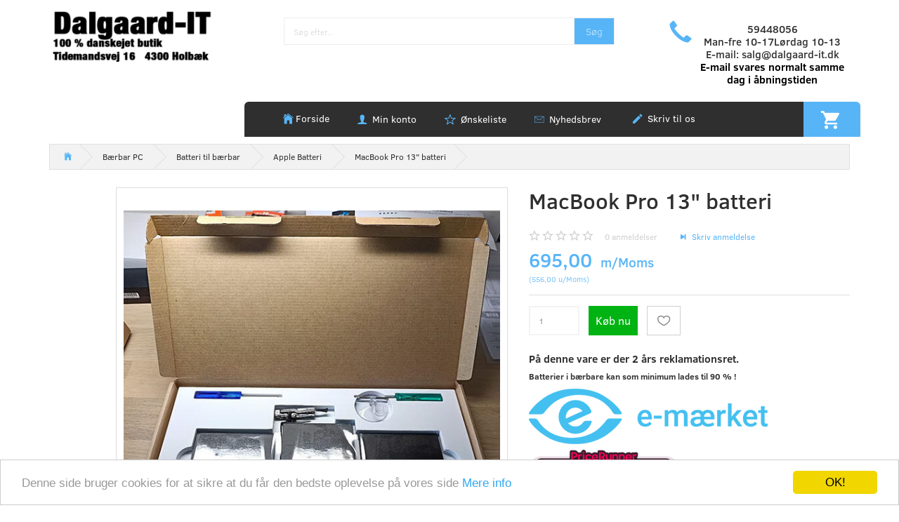

--- FILE ---
content_type: text/html; charset=UTF-8
request_url: https://dalgaard-it.dk/apple-batteri-261/macbook-pro-13-batteri-p7762
body_size: 21072
content:
<!doctype html>
<html class="no-js  "
	lang="da"
>
<head>
			<title>MacBook Pro 13&quot; batteri</title>
		<meta charset="utf-8">
		<meta http-equiv="X-UA-Compatible" content="IE=edge">
				<meta name="description" content="Batteri til MacBook Pro 13&amp;quot; A2159 2019, A2289 2020, A2338 M1 2020 A1713 A2171">
				<meta name="keywords" content="">
		<meta name="viewport" content="width=device-width, initial-scale=1">
											
	<meta property="og:site_name" content="Computer forhandler » Find det nyeste udvalg af computere">
	<meta property="og:type" content="product">
	<meta property="og:title" content="MacBook Pro 13&quot; batteri">
	<meta property="og:url" content="https://dalgaard-it.dk/apple-batteri-261/macbook-pro-13-batteri-p7762">
	<meta property="og:image" content="https://dalgaard-it.dk/media/cache/fb_image_thumb/product-images/77/62/IMG_20230327_162011_1311679926961.4436.jpg.jpeg?1679926961">
	<meta property="og:description" content="Batteri til MacBook Pro 13&quot; A2159 2019, A2289 2020, A2338 M1 2020 A1713 A2171">
					<link rel="alternate" hreflang="x-default" href="https://dalgaard-it.dk/apple-batteri-261/macbook-pro-13-batteri-p7762">
			<link rel="alternate" hreflang="da-dk" href="https://dalgaard-it.dk/apple-batteri-261/macbook-pro-13-batteri-p7762">
		
	<link rel="apple-touch-icon" href="/apple-touch-icon.png?v=1274720824">
	<link rel="icon" href="/favicon.ico?v=1784242624">

			<noscript>
	<style>
		.mm-inner .dropup,
		.mm-inner .dropdown {
			position: relative !important;
		}

		.dropdown:hover > .dropdown-menu {
			display: block !important;
			visibility: visible !important;
			opacity: 1;
		}

		.image.loading {
			opacity: 1;
		}

		.search-popup:hover .search {
			display: block;
		}
	</style>
</noscript>

<link rel="stylesheet" href="/build/frontend-theme/480.04a0f6ae.css"><link rel="stylesheet" href="/build/frontend-theme/theme.f6fb3275.css">
	
			<script id="obbIePolyfills">

	/**
	 * Object.assign() for IE11
	 * https://developer.mozilla.org/en-US/docs/Web/JavaScript/Reference/Global_Objects/Object/assign#Polyfill
	 */
	if (typeof Object.assign !== 'function') {

		Object.defineProperty(Object, 'assign', {

			value: function assign(target, varArgs) {

				// TypeError if undefined or null
				if (target == null) {
					throw new TypeError('Cannot convert undefined or null to object');
				}

				var to = Object(target);

				for (var index = 1; index < arguments.length; index++) {

					var nextSource = arguments[index];

					if (nextSource != null) {

						for (var nextKey in nextSource) {

							// Avoid bugs when hasOwnProperty is shadowed
							if (Object.prototype.hasOwnProperty.call(nextSource, nextKey)) {
								to[nextKey] = nextSource[nextKey];
							}
						}
					}
				}

				return to;
			},

			writable: true,
			configurable: true
		});
	}

</script>
<script id="obbJqueryShim">

		!function(){var n=[],t=function(t){n.push(t)},o={ready:function(n){t(n)}};window.jQuery=window.$=function(n){return"function"==typeof n&&t(n),o},document.addEventListener("obbReady",function(){for(var t=n.shift();t;)t(),t=n.shift()})}();

	
</script>

<script id="obbInit">

	document.documentElement.className += (self === top) ? ' not-in-iframe' : ' in-iframe';

	window.obb = {

		DEVMODE: false,

		components: {},

		constants: {
			IS_IN_IFRAME: (self !== top),
		},

		data: {
			possibleDiscountUrl: '/discount/check-product',
			possibleWishlistUrl: '/wishlist/check',
			buildSliderUrl: '/slider',
		},

		fn: {},

		jsServerLoggerEnabled: false,
	};

</script>
<script id="obbConstants">

	/** @lends obbConstants */
	obb.constants = {
		HOST: 'https://dalgaard-it.dk',

		// Environment
		IS_PROD_MODE: true,
		IS_DEV_MODE: false,
		IS_TEST_MODE: false,
		IS_TEST_RUNNING: document.documentElement.hasAttribute('webdriver'),

		// Browser detection
		// https://stackoverflow.com/a/23522755/1949503
		IS_BROWSER_SAFARI: /^((?!chrome|android).)*safari/i.test(navigator.userAgent),

		// Current currency
		CURRENCY: 'DKK',
		// Current currency
		CURRENCY_OPT: {
			'left': '',
			'right': '',
			'thousand': '.',
			'decimal': ',',
		},

		LOCALES: [{"code":"da","locale":"da_dk"}],

		// Common data attributes
		LAZY_LOAD_BOOL_ATTR: 'data-lazy-load',

		// Current language's localization id
		LOCALE_ID: 'da',

		// Shopping cart
		SHOPPINGCART_POPUP_STATUS: false,
		BROWSER_LANGUAGE_DETECTION_ENABLE: false,
		CART_COOKIE_GUEST_ID: '_gpp_gcid',
		CART_COOKIE_POPUP_FLAG: '_gpp_sc_popup',
		CART_IMAGE_WIDTH: '22',
		CART_IMAGE_HEIGHT: '40',

		COOKIE_FE_LIST_VIEW: '_gpp_shop_clw',
		COOKIE_FE_USER: '_gpp_y',
		COOKIE_FE_PURCHASE_SESSION: '_gpp_purchase_session',
		COOKIE_FE_TRACKING: '_gpp_tupv',
		COOKIE_FE_AGE: '_gpp_age',
		COOKIE_FE_LANGUAGE: '_gpp_shop_language',

		// Category page
		PRODUCT_LISTING_LAYOUT: 'grid',

		// Category filters
		FILTER_ANIMATION_DURATION: 400,
		FILTER_UPDATE_NUMBER_OF_PRODUCTS_DELAY: 400,
		FILTER_APPLY_DELAY: 2000,
		FILTER_PARAMS_WITH_MULTIPLE_VALUES_REGEXP: '^(av-\\d+|br|cat|stock|g-\\d+)$',

		// Viewport breakpoint widths
		viewport: {
			XP_MAX: 479,
			XS_MIN: 480,
			XS_MAX: 799,
			SM_MIN: 800,
			SM_MAX: 991,
			MD_MIN: 992,
			MD_MAX: 1199,
			LG_MIN: 1200,

			WIDTH_PARAM_IN_REQUEST: 'viewport_width',
			XP: 'xp',
			XS: 'xs',
			SM: 'sm',
			MD: 'md',
			LG: 'lg',
		},

		IS_SEARCH_AUTOCOMPLETE_ENABLED: true
	};

</script>

<script id="obbCookies">
	(function() {

		var obb = window.obb;

		obb.fn.setCookie = function setCookie(cname, cvalue, exdays) {
			var d = new Date();
			d.setTime(d.getTime() + (exdays * 24 * 60 * 60 * 1000));
			var expires = "expires=" + d.toUTCString();
			document.cookie = cname + "=" + cvalue + "; " + expires;
		};

		obb.fn.getCookie = function getCookie(cname) {
			var name = cname + "=";
			var ca = document.cookie.split(';');
			for (var i = 0; i < ca.length; i++) {
				var c = ca[i];
				while (c.charAt(0) == ' ') {
					c = c.substring(1);
				}
				if (c.indexOf(name) == 0) {
					return c.substring(name.length, c.length);
				}
			}
			return false;
		};

		
	})();
</script>

<script id="obbTranslations">

	/** @lends obbTranslations */
	obb.translations = {

		categories: "Kategorier",
		brands: "M\u00e6rker",
		products: "Produkter",
		pages: "Information",

		confirm: "Bekr\u00e6ft",
		confirmDelete: "Er du sikker p\u00e5 at du vil slette dette?",
		confirmDeleteWishlist: "Er du sikker p\u00e5 at du vil slette denne \u00f8nskeliste, med alt indhold?",

		add: "Tilf\u00f8j",
		moreWithEllipsis: "L\u00e6s mere...",

		foundProduct: "Fundet %s produkter",
		foundProducts: "%s produkter fundet",
		notAvailable: "Ikke tilg\u00e6ngelig",
		notFound: "Ikke fundet",
		pleaseChooseVariant: "V\u00e6lg venligst en variant",
		pleaseChooseAttribute: "V\u00e6lg venligst %s",
		pleaseChooseAttributes: "V\u00e6lg venligst %s og %s",

		viewAll: "Vis alle",
		viewAllFrom: "Se alle fra",
		quantityStep: "Denne vare s\u00e6lges kun i antal\/kolli af %s",
		quantityMinimum: "Minimum k\u00f8b af denne vare er %s",
		quantityMaximum: "Maks %s stk. kan k\u00f8bes af denne vare",

		notifications: {

			fillRequiredFields: "Ikke alle obligatoriske felter er udfyldt",
		},
		notAllProductAvaliableInSet: "Desv\u00e6rre er alle produkter i dette s\u00e6t ikke tilg\u00e6ngelige. V\u00e6lg en venligst en anden variant, eller fjern produkter som ikke er tilg\u00e6ngelige.",
		wasCopiedToClipboard: "Text was copied to clipboard",
	};

</script>


	
	<link rel="icon" href="/favicon.ico">
	
<script async src="https://www.googletagmanager.com/gtag/js?id=AW-4902721813"></script>
<script id="OBBGoogleAnalytics4">
	window.dataLayer = window.dataLayer || [];

	function gtag() {
		dataLayer.push(arguments);
	}

	gtag('js', new Date());

	gtag('config', 'AW-4902721813', {
		'anonymize_ip': false
		 });


	gtag('event', 'view_item', {
		currency: "DKK",
		value: 695,
		items: [
			{
				"item_id": "7762",
				"item_name": "MacBook\u0020Pro\u002013\u0022\u0020batteri",
				"item_brand": "OEM",
				"item_category": "B\u00E6rbar\u0020PC\u0020\/\u0020Batteri\u0020til\u0020b\u00E6rbar\u0020\/\u0020Apple\u0020Batteri",
				"quantity": 1,
				"price": 695,
				"url": "https://dalgaard-it.dk/apple-batteri-261/macbook-pro-13-batteri-p7762",
				"image_url": "https://dalgaard-it.dk/media/cache/product_info_main_thumb/product-images/77/62/IMG_20230327_162011_1311679926961.4436.jpg.jpeg"
			}
		]
	});



</script>
<meta name="google-site-verification" content="adqu5ZgoqvGkkZ_z_pNRe_WbXWHuqZYCSe5dEc277Sw" /><meta name="verify-v1" content="..." ><!-- Begin Cookie Consent plugin by Silktide - http://silktide.com/cookieconsent -->
<script type="text/javascript">
    window.cookieconsent_options = {"message":"Denne side bruger cookies for at sikre at du får den bedste oplevelse på vores side","dismiss":"OK!","learnMore":"Mere info","link":"http://dalgaard-it.dk/information/forretningsbetingelser/","theme":"light-bottom"};
</script>

<script type="text/javascript" src="//cdnjs.cloudflare.com/ajax/libs/cookieconsent2/1.0.9/cookieconsent.min.js"></script>
<!-- End Cookie Consent plugin --><link href="https://unpkg.com/ionicons@4.1.2/dist/css/ionicons.min.css" rel="stylesheet"><!-- Facebook Pixel Code -->
<script>
  !function(f,b,e,v,n,t,s)
  {if(f.fbq)return;n=f.fbq=function(){n.callMethod?
  n.callMethod.apply(n,arguments):n.queue.push(arguments)};
  if(!f._fbq)f._fbq=n;n.push=n;n.loaded=!0;n.version='2.0';
  n.queue=[];t=b.createElement(e);t.async=!0;
  t.src=v;s=b.getElementsByTagName(e)[0];
  s.parentNode.insertBefore(t,s)}(window, document,'script',
  'https://connect.facebook.net/en_US/fbevents.js');
  fbq('init', '414598396121902');
  fbq('track', 'PageView');
</script>
<noscript><img height="1" width="1" style="display:none"
  src="https://www.facebook.com/tr?id=414598396121902&ev=PageView&noscript=1"
/></noscript>
<!-- End Facebook Pixel Code --><!-- Google tag (gtag.js) -->
<script async src="https://www.googletagmanager.com/gtag/js?id=G-Z92HRXQDSN"></script>
<script>
  window.dataLayer = window.dataLayer || [];
  function gtag(){dataLayer.push(arguments);}
  gtag('js', new Date());

  gtag('config', 'G-Z92HRXQDSN');
</script>
</head>

<body class="	page-product pid7762 	
 ">
	<!-- Google Tag Manager -->
<script>(function(w,d,s,l,i){w[l]=w[l]||[];w[l].push({'gtm.start':
new Date().getTime(),event:'gtm.js'});var f=d.getElementsByTagName(s)[0],
j=d.createElement(s),dl=l!='dataLayer'?'&l='+l:'';j.async=true;j.src=
'https://www.googletagmanager.com/gtm.js?id='+i+dl;f.parentNode.insertBefore(j,f);
})(window,document,'script','dataLayer','GTM-TWNT5DJ');</script>
<!-- End Google Tag Manager -->

	<div id="page-wrapper" class="page-wrapper">

		<section id="page-inner" class="page-inner">

			<header id="header" class="site-header">
									
<div
	class="navbar-default navbar-mobile visible-xp-block visible-xs-block "
	data-hook="mobileNavbar"
	role="tabpanel"
>
	<div class="container">

		<div class="clearfix">
			
<div
	class="sidebar-toggle-wrap visible-xp-block visible-xs-block pull-left"
>
	<button
		class="btn btn-default sidebar-toggle sidebar-toggle-general"
		data-hook="toggleMobileMenu"
	>
		<i class="icon-bars">
			<span class="sr-only">Skifte navigation</span>
			<span class="icon-bar"></span>
			<span class="icon-bar"></span>
			<span class="icon-bar"></span>
		</i>
		<span>Menu</span>
	</button>
</div>

			<ul class="nav navbar-nav nav-pills navbar-mobile-tabs pull-right">

				<li>
					<a
						class="toggle-price-vat"
						title="Vis&#x20;priser&#x20;ekskl.&#x20;moms"
						href="https://dalgaard-it.dk/_switch/price_vat"
					>
						<i class="glyphicon glyphicon-euro"></i>
					</a>
				</li>
				<li>
					<a
						class="toggle-tab-search"
						title="Søg"
						data-toggle="pill"
					>
						<i class="glyphicon glyphicon-search"></i>
					</a>
				</li>
								<li>
										
<a class="wishlist"
   id="wishlist-link"
   href="/user/check?go=/wishlist/"
   title="Favoritter"
	   data-show-modal-and-set-href-as-form-action=""
   data-target="#login-modal"
		>
	<i class="glyphicon glyphicon-heart"></i>
	<span class="title hidden-xp hidden-xs">
		Favoritter
	</span>
</a>

				</li>
				
				<li>
											<a
							class="login"
							data-hook="mobileNavbar-loginButton"
							title="Login"
							href="/user/"
							data-toggle="modal"
							data-target="#login-modal"
						>
							<i class="glyphicon glyphicon-user"></i>
						</a>
									</li>

									<li>
						<a
							class="toggle-tab-minicart "
							title="Cart"
							data-hook="mobileNavbar"
							href="#navbarMobileMinicart"
							data-toggle="pill"
						>
							<i class="glyphicon glyphicon-shopping-cart"></i>
							<span class="count badge"></span>
						</a>
					</li>
				
			</ul>
		</div>

		<div class="tab-content">
			<div
				class="tab-pane fade page-content tab-userbar"
				id="navbarMobileUserbar"
				data-hook="mobileNavbar-userMenu"
				role="tabpanel"
			>
				<ul class="nav navbar-nav">
					

						<li>
									
<a class="wishlist"
   id="wishlist-link"
   href="/user/check?go=/wishlist/"
   title="Favoritter"
	   data-show-modal-and-set-href-as-form-action=""
   data-target="#login-modal"
		>
	<i class="glyphicon glyphicon-heart"></i>
	<span class="title hidden-xp hidden-xs">
		Favoritter
	</span>
</a>

			</li>
				<li>
			<a class="login login-link"
   href="/user/"
   title="Login"
   data-toggle="modal"
   data-target="#login-modal"
	>
	<i class="glyphicon glyphicon-user"></i>
	<span class="title">
		Log ind
	</span>
</a>
		</li>
	
				</ul>
			</div>
		</div>

	</div>
</div>
														<div class="container header-1"> 		<div class="row text-center"> 			<div class="col-md-6"> 				
<div
	class="logo navbar-nav logo-kind-image"
	
	id="logo"
>
	<a
			aria-label="Holb&#x00E6;k-IT&#x20;&#x2F;&#x20;Dalgaard-IT"
			href="/"
			data-store-name="Holb&#x00E6;k-IT&#x20;&#x2F;&#x20;Dalgaard-IT"
		><img
					class="logo-image"
					src="https://dalgaard-it.dk/media/cache/logo_thumb_auto_resize/images/Dalgaard-IT.logo.ny.png?1678704438"
					alt="Holb&#x00E6;k-IT&#x20;&#x2F;&#x20;Dalgaard-IT"
				></a></div>
  			</div> 			<div class="col-md-12"> 				
<form method="GET"
	  action="/search/"
	  class="dropdown search hidden-xp hidden-xs"
	  data-target="modal"
	  
>
			<div class="input-group">
			
	<input
		id="search-input-desktop"
		type="search"
		class="form-control search-autocomplete"
		name="q"
		maxlength="255"
		placeholder="Søg efter..."
		value=""
		data-request-url="/search/suggestion/"
		aria-haspopup="true"
		aria-expanded="false"
			>
			<span class="input-group-btn">
				<button class="btn btn-default" type="submit" aria-label="Søg">
										<span>Søg</span>
									</button>
			</span>
		</div>
	</form>
  			</div> 			<div class="col-md-6"> 				<div class="custom-text phone">



<h4>59448056<br>Man-fre 10-17Lørdag 10-13<br>E-mail: <a href="mailto:salg@dalgaard-it.dk">salg@dalgaard-it.dk</a><br><span style="color: #000000;"><strong>E-mail svares normalt samme dag i åbningstiden</strong></span></h4>
</div> 			</div> 		</div> 	</div><div class="container header-2 hidden-xp hidden-xs"> 		<div class="row"> 			<div class="col-md-6"></div> 			<div class="col-md-18"> 				<nav class="navbar top-menu" role="navigation"> 					
	<ul
		class="minicart minicart-compact  nav navbar-nav navbar-right"
		id="minicart"
		
	>
		<li
			class="dropdown"
			data-backdrop="static"
			data-dropdown-align="right"
			data-reload-name="cart"
			data-reload-url="/cart/show/minicart/compact"
		>
			
<a aria-label="Indkøbskurv" href="/cart/"  data-toggle="dropdown" data-hover="dropdown" data-link-is-clickable>

	<i class="glyphicon glyphicon-shopping-cart"></i>
	<span class="title">
		Indkøbskurv
	</span>
	<span class="total">
		
	</span>
	<span class="count badge">
		0
	</span>

</a>

<div class="dropdown-menu prevent-click-event-propagation">
	

	<div class="cart cart-compact panel panel-default  "
		
	>
		<div class="panel-heading">
			Indkøbskurv
		</div>

		<div class="panel-body"
			 data-reload-name="cart"
			 data-reload-url="/cart/show/cartbody_minified/compact"
		>
			

	<div class="inner empty">
		<span class="empty-cart-message">
			Din indkøbskurv er tom!
		</span>
	</div>




			
	<div class="cards ">
					<img src="https://dalgaard-it.dk/media/cache/small_cards/images/certificates/dankort.gif" alt="paymentlogo">
					<img src="https://dalgaard-it.dk/media/cache/small_cards/images/certificates/mastercard.gif" alt="paymentlogo">
					<img src="https://dalgaard-it.dk/media/cache/small_cards/images/certificates/visa.gif" alt="paymentlogo">
					<img src="https://dalgaard-it.dk/media/cache/small_cards/images/certificates/visa_electron.gif" alt="paymentlogo">
					<img src="https://dalgaard-it.dk/media/cache/small_cards/images/certificates/s4w.png" alt="paymentlogo">
					<img src="https://dalgaard-it.dk/media/cache/small_cards/images/certificates/Mobilepay.png" alt="paymentlogo">
			</div>
		</div>

		<div class="panel-footer">

			<form action="/checkout">
				<button type="submit" class="btn btn-primary btn-block">
					Til kassen
				</button>
			</form>

			<form action="/cart/">
				<button type="submit" class="btn btn-default btn-block">
					Se indkøbskurv
				</button>
			</form>
		</div>

	</div>
</div>

		</li>
	</ul>
  					<div class="custom-html navbar-nav home-link">



<ul class="nav nav-links navbar-nav">
	<li><a href="/">Forside</a></li>
</ul>
</div> 						
<ul class="account-menu nav nav-links navbar-nav">

			<li class="">
			<a rel="nofollow" href="/user/">
				<span class="title">
					Min konto
				</span>
			</a>
					</li>
			<li class="">
			<a rel="nofollow" href="/user/address/">
				<span class="title">
					Adressebog
				</span>
			</a>
					</li>
			<li class="">
			<a rel="nofollow" href="/wishlist/">
				<span class="title">
					Ønskeliste
				</span>
			</a>
					</li>
			<li class="">
			<a rel="nofollow" href="/user/order">
				<span class="title">
					Ordrehistorik
				</span>
			</a>
					</li>
			<li class="">
			<a rel="nofollow" href="/newsletter/subscribe">
				<span class="title">
					Nyhedsbrev
				</span>
			</a>
					</li>
	
	</ul>
 
	
	<ul class="info-menu nav nav-links navbar-nav">
		
	
	
		
		<li class="navbar-nav ">
			<a href="/information/contact/">
				Skriv til os
			</a>
		</li>

	

	</ul>


  				</nav> 			</div> 		</div> 	</div>								<div class="section-border container"></div>
			</header>

				<style>
	@media (min-width: 800px) {

		.thumbnails-on-left .product-images-main {
			margin-left: 95px;
		}

		.thumbnails-on-right .product-images-main {
			margin-right: 95px;
		}

		.thumbnails-on-left .product-images-additional ul,
		.thumbnails-on-right .product-images-additional ul {
			max-width: 75px;
		}
	}
	.thumbnails-freeze {
		&.thumbnails-on-left .product-images-main {
			margin-left: 95px;
		}

		&.thumbnails-on-right .product-images-main {
			margin-right: 95px;
		}

		&.thumbnails-on-left .product-images-additional ul,
		&.thumbnails-on-right .product-images-additional ul {
			max-width: 75px;
		}
	}
</style>
	<main
		id="main"
		class="site-main product-info product pid7762 has-variants-compact no-options variants-template-constructor no-variant-preselect"
		data-product-id="7762"
		data-variants-template="constructor"
	>

		<div class="container">
			<div id="notification">
																</div>
		</div>

			<div class="container">  		<div class="container breadcrumb-container hidden-xp hidden-xs">  			<ol
	id="breadcrumb"
	class="breadcrumb "
	itemscope itemtype="https://schema.org/BreadcrumbList"
>
							
		<li class="breadcrumb-item  "
			
		>
							<a
					
					href="/"
				>
					<span
						class="title"
						itemprop="name"
					>
						Dalgaard-IT / Holbæk-IT
					</span>
				</a>
									</li>
							
		<li class="breadcrumb-item  "
			itemprop="itemListElement" itemtype="https://schema.org/ListItem" itemscope
		>
							<a
					itemtype="https://schema.org/Thing" itemprop="item"
					href="/baerbar-pc-76/"
				>
					<span
						class="title"
						itemprop="name"
					>
						Bærbar PC
					</span>
				</a>
				<meta itemprop="position" content="2" />					</li>
							
		<li class="breadcrumb-item  "
			itemprop="itemListElement" itemtype="https://schema.org/ListItem" itemscope
		>
							<a
					itemtype="https://schema.org/Thing" itemprop="item"
					href="/batteri-til-baerbar-195/"
				>
					<span
						class="title"
						itemprop="name"
					>
						Batteri til bærbar
					</span>
				</a>
				<meta itemprop="position" content="3" />					</li>
							
		<li class="breadcrumb-item breadcrumb-parent-category "
			itemprop="itemListElement" itemtype="https://schema.org/ListItem" itemscope
		>
							<a
					itemtype="https://schema.org/Thing" itemprop="item"
					href="/apple-batteri-261/"
				>
					<span
						class="title"
						itemprop="name"
					>
						Apple Batteri
					</span>
				</a>
				<meta itemprop="position" content="4" />					</li>
							
		<li class="breadcrumb-item  active"
			
		>
							<span class="title">
					MacBook Pro 13" batteri
				</span>
					</li>
	
</ol>
  		</div> 		<div class="block page-content">  			<div class="row">  				<div class="col-md-14"> 					
<div class="product-images thumbnails-on-left has-thumbnail-slider thumbnails-on-left"
	data-thumbnails-on="left"
	>

	<div class="labels">
	
	
	
	
	
	


</div>

			
<div class="product-images-main"
	 id="productImage7762"
	 data-product-id="7762"
>
	<ul class=""
		data-id="7762"
		data-widget-type="productDetailsImage"
		data-bxslider-options="{
    &quot;pagerCustom&quot;: &quot;#productThumbnails7762 ul&quot;,
    &quot;slideWidth&quot;: 600,
    &quot;swipeThreshold&quot;: 70,
    &quot;useCSS&quot;: true
}"
			>
				
			
			
			<li>
				<a class="fancybox" data-fancybox="product-gallery"
				   href="https://dalgaard-it.dk/media/cache/product_original/product-images/77/62/IMG_20230327_162011_1311679926961.4436.jpg.jpeg?1679926961"
				   rel="product-gallery"
				   title="MacBook&#x20;Pro&#x20;13&quot;&#x20;batteri&#x20;A2338"
				>
					
<div
		class="image image-wrapped image-responsive image-center  img-box-width"
				style="max-width: 600px; "
		data-id="9845"
	><div class="img-box-height"
			 style="padding-bottom: 100%;"
		><div class="img-wrap"><div class="img-background img-border"></div><div class="img-content"><span
							class="img-upscaled img-border "

							 title="MacBook Pro 13&quot; batteri A2338" 
															style="background-image: url('https://dalgaard-it.dk/media/cache/product_info_main_thumb/product-images/77/62/IMG_20230327_162011_1311679926961.4436.jpg.jpeg?1679926961');"
							
							
						></span><img
							class="img img-border  cloudzoom default"

							 alt="MacBook Pro 13&quot; batteri A2338" 							 title="MacBook Pro 13&quot; batteri A2338" 
															src="https://dalgaard-it.dk/media/cache/product_info_main_thumb/product-images/77/62/IMG_20230327_162011_1311679926961.4436.jpg.jpeg?1679926961"
							
											data-cloudzoom="
					autoInside: '991',
					captionSource: 'none',
					disableZoom: 'auto',
					zoomImage: 'https://dalgaard-it.dk/media/cache/product_original/product-images/77/62/IMG_20230327_162011_1311679926961.4436.jpg.jpeg?1679926961',
					zoomSizeMode: 'image',
				"
			 itemprop="image"style="height:auto; width: 100%;" width="652" height="600"
						><noscript><img
								class="img-border  cloudzoom default"
								src="https://dalgaard-it.dk/media/cache/product_info_main_thumb/product-images/77/62/IMG_20230327_162011_1311679926961.4436.jpg.jpeg?1679926961"
								 alt="MacBook Pro 13&quot; batteri A2338" 								 title="MacBook Pro 13&quot; batteri A2338" 							></noscript></div><div class="img-overlay"></div></div></div></div>				</a>
			</li>
		
			</ul>

	<div class="img-box-width image-wrapped image-vertical-placeholder"
	 style="display: none; max-width: 600px;"
>
	<div class="img-box-height"
		 style="padding-bottom: 100%;"
	>
	</div>
</div>
	<div class="thumbnail-zoom-wrapper">
		<a class="btn btn-link thumbnail-zoom" id="slider-popup" href=""
		>Zoom</a>
	</div>
</div>
		

	</div>
  				</div> 				<div class="col-md-10"> 					
<div class="product-main ">
	<h1 class="product-title" itemprop="name">
		MacBook Pro 13&quot; batteri
	</h1>
</div>
  					
	<div class="property review-summary  empty">

		<span class="review-avg-rating">
			

<div
	class="property rating "
	data-rating="0"
>
		<span class="star-icons empty d-inline-block">
		<i class="glyphicon glyphicon-star-empty"></i><i class="glyphicon glyphicon-star-empty"></i><i class="glyphicon glyphicon-star-empty"></i><i class="glyphicon glyphicon-star-empty"></i><i class="glyphicon glyphicon-star-empty"></i>
		<span class="star-icons full">
					</span>
	</span>


</div>
		</span>

		<span class="review-count">
			<a
				class="pseudo"
				href="/apple-batteri-261/macbook-pro-13-batteri-p7762#product-reviews"
			><span class="count">0</span> anmeldelser</a>
		</span>

		<span class="review-write">
			<a
				class="pseudo"
				href="/apple-batteri-261/macbook-pro-13-batteri-p7762#product-reviews"
			>
				Skriv anmeldelse
			</a>
		</span>

	</div>

  					

<div class="pid7762 variant-price variant-property product-main ">
	

<div class="property choice price id7762 id-main vid7762 ">

	
		<div class="prices-list">

			
			<div class="regular
											">

																								
								<span class="price-label">
					
				</span>
				
				
				<span class="price-value">
					695,00
									</span>
									<span class="vat_note">&nbsp;m/Moms</span>
				

			</div>


							
	<div class="alternative">
		<span class="inline-flex">

			<span class="parenthesis">(</span>
			<span class="price-value">556,00</span>
							<span class="vat_note">&nbsp;u/Moms</span>
						<span class="parenthesis">)</span>

		</span>
	</div>


			
			
						
							<div class="footnote"></div>
					</div>

	
</div>
	
	
			
		
</div>


  					<div class="block product-brand-block"><div class="block inline-blocks" style="">

<div
	class="pid7762 variant-quantity variant-property "
>
		<div
		class="property quantity choice id7762 vid7762 id-main "
	>
		<label for="article-qty-7762">
			Antal
		</label>

		<div class="input-group input-quantity-controls-group ">
			<div class="input-group-addon quantity-decrease disabled">
				<i class="glyphicon glyphicon-minus"></i>
			</div>

			<input
				class="form-control "
				id="article-qty-7762"
				name="quantity[7762]"
				type="number"
				value="1"
								min="1"
				step="1"
				data-quantity-in-stock="1"
				data-form-controls-group-id="product-details-7762"
			>

			<div class="input-group-addon quantity-increase">
				<i class="glyphicon glyphicon-plus"></i>
			</div>
		</div>

		
	</div>
</div>

  							 							


	
<div class="pid7762 variant-buy variant-property product-main "
>
	<form
		action="/cart/add/articles/"
		method="post"
		class="clearfix"
		data-form-controls-group-id="product-details-7762"
		data-submit-executor
	>
		
	<div class="property buy choice id7762 vid7762 id-main ">
					
<button
	class="btn buy-button "
	name="buy-btn"
	data-widget-id="MainProduct"
	value="7762"
	data-submit-reload-target="cart"
	data-submit-reload-callback="obb.components.cart.submitReloadCallback"
	data-animate="ladda"
	data-event-name="cart.add"
	data-event-tracking="{&quot;type&quot;:&quot;obbCart&quot;,&quot;category&quot;:&quot;Produkter&quot;,&quot;action&quot;:&quot;K\u00f8b nu&quot;,&quot;eventName&quot;:&quot;cart.add&quot;,&quot;products&quot;:[{&quot;label&quot;:&quot;SKU:7762 MacBook Pro 13\&quot; batteri&quot;,&quot;value&quot;:695,&quot;price&quot;:695,&quot;brand&quot;:&quot;OEM&quot;,&quot;productId&quot;:7762,&quot;articleId&quot;:&quot;&quot;,&quot;variant&quot;:&quot;&quot;,&quot;id&quot;:7762,&quot;title&quot;:&quot;MacBook Pro 13\&quot; batteri&quot;,&quot;category&quot;:&quot;Apple Batteri&quot;,&quot;categories&quot;:[&quot;Apple Batteri&quot;],&quot;image&quot;:&quot;https:\/\/dalgaard-it.dk\/media\/cache\/product_info_main_thumb\/product-images\/77\/62\/IMG_20230327_162011_1311679926961.4436.jpg.jpeg&quot;,&quot;url&quot;:&quot;https:\/\/dalgaard-it.dk\/apple-batteri-261\/macbook-pro-13-batteri-p7762&quot;}],&quot;currency&quot;:&quot;DKK&quot;}"
>
	<i class="glyphicon glyphicon-shopping-cart"></i>
	<span>
		Køb nu
	</span>
</button>
	
	</div>


				<input type="hidden"
			   name="buy-btn"
		       value="7762"
		>
	</form>

</div>


  							
<div class="pid7762 variant-wishlist variant-property product-main ">
		
	
					
	<div class="property wishlist choice id7762 vid7762 id-main ">
		

<a
	class="wishlist-button btn btn-sm btn-default  wishlist-login-box "
	href="/user/check?go=/wishlist/add-article/7762"
	title="Tilføj ønskeliste"
	rel="nofollow"
	data-product=""
	data-article="7762"
	data-remove-url="/wishlist/remove-article/7762/"
	data-wishlist-id=""
	data-add-url="/user/check?go=/wishlist/add-article/7762"
	data-animate="fade"
			data-show-modal-and-set-href-as-form-action
		data-target="#login-modal"
	>
	<i class="glyphicon glyphicon-heart"></i>
	<span class="title">Tilføj ønskeliste</span>
	<span class="badge count hidden"></span>
</a>
	</div>
</div>
  						</div> 						<div class="custom-text">



<h4><strong>På denne vare er der 2 års reklamationsret.</strong></h4>
<p><strong>Batterier i bærbare kan som minimum lades til 90 % !</strong></p>
<h4><a title="Dalgaard-IT er E-mærket" href="https://certifikat.emaerket.dk/dalgaard-it.dk" target="_blank" rel="noopener"><img src="/images/e-maerket dalgaard-it_1.png"></a></h4>
<p><a title="Dalgaard-IT forretningsbetingelser" href="/information/handelsbetingelser/" target="_blank" rel="noopener"><img src="/images/PriceRunner_Kobsgaranti_DK (1).png" alt="Pricerunner" width="700" height="110"></a></p>
<p>&nbsp;</p>
<p><span style="text-decoration: underline;"><a href="/information/contact/" target="_blank" rel="noopener">Har du spørgsmål til dette produkt ?</a></span></p>
</div><div class="space-separator size-small"></div>
<div class="product-main ">
	
	<div class="property brand ">
		<span class="term">
			Fra:
		</span>
		<span class="definition">
						<a href="/oem/">
				OEM
			</a>
					</span>
	</div>
</div>
  						

	<div class="pid7762 variant-model variant-property product-main ">
		<div class="property choice model id7762 id-main vid7762 ">
		<span class="term">
			Model/varenr.:
		</span>
		<span class="definition">
			A1713 A2171
		</span>
	</div>

</div>

  						

	<div class="pid7762 variant-stock variant-property product-main ">
	

		<div class="property choice stock id7762 vid7762 id-main ">
		<div class="stock-label stock-last" data-place="" title="1&#x20;stk&#x20;tilbage&#x20;p&#x00E5;&#x20;lager">
			<span class="term">Lager:</span>
			<span class="definition definition-full">
								1 stk tilbage på lager
			</span>
			<span class="definition definition-short">
				Kun få stk. tilbage
			</span>
		</div>
	</div>


	</div>

  					</div> 					
<div class="pid7762 variant-tier-price variant-property product-main ">
	


</div>
  					
<div class="product-main ">
	<div class="property product-summary "
			>
		<p>Batteri til MacBook Pro 13" A2159 2019, A2289 2020, A2338 M1 2020 A1713 A2171</p>

					<p class="full-description-link">
				<a class="pseudo"
				   href="/apple-batteri-261/macbook-pro-13-batteri-p7762#product-description"
				>
					Mere information
				</a>
			</p>
			</div>
</div>
  					

  					 					<div class="well"> 						
  						  					</div> 				</div> 			</div> 		</div>  		   		
    


<div
	class="component-tabs product-tabs clearfix  "
	id="slider691410499"
>
	<ul class="nav nav-tabs">
		
							<li class="active">
					<a
						href="#quick-tab-description-691410499"
						data-toggle="tab"
					>
						 Beskrivelse
						
											</a>
				</li>
			
			</ul>

	<div class="tab-content">
		
				<div
			class="tab-pane active"
			id="quick-tab-description-691410499"
		>
							
	<div class="product-main anchor-target "
		 id="product-description"
	>
		
<div
	class="property description "
	itemprop="description"
>
			<p>Batteri med batterinummer A1713/A2171, er kompatibel med MacBook Pro 13” A2159 (2019), A2289 (2020) og A2338 (M1, 2020).</p>
<p> </p>
<p><strong><span class="notion-enable-hover" data-token-index="0" data-reactroot="">MacBook Pro batteri A1713/A2171 specifikationer:</span></strong></p>
<p>Batterinummer: A1713/A2171</p>
<p>Kompatibel med: A2159 (2019), A2289 (2020) og A2338 (M1, 2020).</p>
<p>Kapacitet (mAh): 5100 mAh</p>
<p>Spænding (V): 11,41 V</p>
<p>Kemi: Li-Ion-Pol</p>
<p>Levetid: 800 opladninger</p>
<p>Garanti: 1 år</p>
<p>Medfølgende værktøj: Pentalobe P5 skruetrækker og Torx T5 skruetrækker</p>
	</div>

	</div>
			
			
			
					</div>
		
			</div>

</div>
  		
    


<div
	class="component-tabs product-tabs clearfix  "
	id="slider1624644704"
>
	<ul class="nav nav-tabs">
		
										
			</ul>

	<div class="tab-content">
		
						
			</div>

</div>
  		<div class="panel panel-default product-slider-panel">  			<div class="panel-heading">Tilkøb</div>  			<div class="panel-body"> 				
							
		


  			</div>  		</div><div class="panel panel-default product-slider-panel">  			<div class="panel-heading">Relaterede</div>  			<div class="panel-body"> 				
							
		


  			</div>  		</div> 	</div>

	</main>

			<footer id="footer" class="site-footer">
				<div class="section-border container"></div>
										<div class="container">  		<div class="row footer-links"> 			<div class="col-md-6"> 				<div class="panel panel-default">  					 					<div class="panel-heading">Informationer</div>  					<div class="panel-body"> 						
	
	<ul class="info-menu nav nav-links ">
		
	
	
		
		<li class=" ">
			<a href="/information/fortrolighed/">
				Fortrolighed
			</a>
		</li>

	
		
		<li class=" ">
			<a href="/information/firmaprofil/">
				Firmaprofil
			</a>
		</li>

	
		
		<li class=" ">
			<a href="/information/contact/">
				Skriv til os
			</a>
		</li>

	
		
		<li class=" ">
			<a href="/information/handelsbetingelser/">
				Handelsbetingelser
			</a>
		</li>

	
		
		<li class=" ">
			<a href="/return-note/">
				Returneringsformular
			</a>
		</li>

	
		
		<li class=" ">
			<a href="/information/dalgaard-it-holbaek-it-igennem-25-ar-cvr-25383214-tlf-59448056/">
				Dalgaard-IT / Holbæk-IT - igennem 25 år . CVR 25383214 . Tlf. 59448056
			</a>
		</li>

	
		
		<li class=" ">
			<a href="/information/fortrydelsesret/">
				Fortrydelsesret
			</a>
		</li>

	

	</ul>


  					</div> 				</div> 			</div> 			<div class="col-md-5"> 				<div class="panel panel-default hidden-xp hidden-xs">  					<div class="panel-heading">Kundeservice</div>  					<div class="panel-body"> 						
	
	<ul class="info-menu nav nav-links ">
		
	
	
		
		<li class=" ">
			<a href="/information/contact/">
				Skriv til os
			</a>
		</li>

	
		
		<li class=" ">
			<a href="/information/dalgaard-it-holbaek-it-igennem-25-ar-cvr-25383214-tlf-59448056/">
				Dalgaard-IT / Holbæk-IT - igennem 25 år . CVR 25383214 . Tlf. 59448056
			</a>
		</li>

	

	</ul>


  					</div>  				</div> 			</div> 			<div class="col-md-4"> 				 			<div class="space-separator hidden-xp hidden-xs size-medium"></div></div> 			<div class="col-md-4"> 				<div class="panel panel-default">  					<div class="panel-heading">Konto</div> 					<div class="panel-body"> 							
<ul class="account-menu nav nav-links ">

			<li class="">
			<a rel="nofollow" href="/user/">
				<span class="title">
					Min konto
				</span>
			</a>
					</li>
			<li class="">
			<a rel="nofollow" href="/user/address/">
				<span class="title">
					Adressebog
				</span>
			</a>
					</li>
			<li class="">
			<a rel="nofollow" href="/wishlist/">
				<span class="title">
					Ønskeliste
				</span>
			</a>
					</li>
			<li class="">
			<a rel="nofollow" href="/user/order">
				<span class="title">
					Ordrehistorik
				</span>
			</a>
					</li>
			<li class="">
			<a rel="nofollow" href="/newsletter/subscribe">
				<span class="title">
					Nyhedsbrev
				</span>
			</a>
					</li>
	
	</ul>
  					</div> 				</div> 			</div> 			<div class="col-md-5"> 				<div class="panel panel-default hidden-xp hidden-xs soc">  					<div class="panel-heading">Sociale medier</div>  					<div class="panel-body"> 						

<ul class="social-icons nav nav-icons nav-links">
	
	
				
		<li>
			<a class="socicon" target="_blank" href="https://www.facebook.com/profile.php?id=61553995204046">
				<i class="socicon-facebook"></i>
			</a>
		</li>

	

	
	

	
	

	
	
				
		<li>
			<a class="socicon" target="_blank" href="https://business.google.com/v/_/AKsrIN1J-rsc5maBL34J53FUVjDG683qnpgtF-tzMkT4J9oBYr5dDB0/f28f/_?exp=1778401&amp;myads=1">
				<i class="socicon-google"></i>
			</a>
		</li>

	

	
	

	
	

	
	

</ul>

  					</div>  				</div> 			</div> 		</div> 		<div class="space-separator size-tall"> 			 		</div> 		 	</div>							</footer>

		</section>

					<header
				class="sticky-header sticky-header-general navbar"
				id="stickyHeader"
			>
				<div class="container">
											
<div
	class="sidebar-toggle-wrap visible-xp-block visible-xs-block "
>
	<button
		class="btn btn-default sidebar-toggle sidebar-toggle-general"
		data-hook="toggleMobileMenu"
	>
		<i class="icon-bars">
			<span class="sr-only">Skifte navigation</span>
			<span class="icon-bar"></span>
			<span class="icon-bar"></span>
			<span class="icon-bar"></span>
		</i>
		<span>Menu</span>
	</button>
</div>

<div class="sticky-header-column left">
	
<div
	class="logo  logo-kind-image"
	
	id="logo"
>
	<a
			aria-label="Holb&#x00E6;k-IT&#x20;&#x2F;&#x20;Dalgaard-IT"
			href="/"
			data-store-name="Holb&#x00E6;k-IT&#x20;&#x2F;&#x20;Dalgaard-IT"
		><img
					class="logo-image"
					src="https://dalgaard-it.dk/media/cache/logo_thumb_auto_resize/images/Dalgaard-IT.logo.ny.png?1678704438"
					alt="Holb&#x00E6;k-IT&#x20;&#x2F;&#x20;Dalgaard-IT"
				></a></div>
</div>

<div class="sticky-header-column right">
	
<ul class="search-popup nav navbar-nav pull-left"
	
>
	<li
		class="dropdown"
	>
		<a
			href="#"
					>
			<i class="glyphicon glyphicon-search"></i>
		</a>
	</li>
</ul>
	

	<ul
		class="userbar nav navbar-nav pull-left"
		id="userbar"
		
	>

					<li>
									
<a class="wishlist"
   id="wishlist-link"
   href="/user/check?go=/wishlist/"
   title="Favoritter"
	   data-show-modal-and-set-href-as-form-action=""
   data-target="#login-modal"
		>
	<i class="glyphicon glyphicon-heart"></i>
	<span class="title hidden-xp hidden-xs">
		Favoritter
	</span>
</a>

			</li>
		
					<li>
				<a class="login login-link"
   href="/user/"
   title="Login"
   data-toggle="modal"
   data-target="#login-modal"
	>
	<i class="glyphicon glyphicon-user"></i>
	<span class="title">
		Log ind
	</span>
</a>
			</li>
			</ul>

	
	<ul
		class="minicart minicart-wide  nav navbar-nav pull-right"
		id="minicart"
		
	>
		<li
			class="dropdown"
			data-backdrop="static"
			data-dropdown-align="right"
			data-reload-name="cart"
			data-reload-url="/cart/show/minicart/wide"
		>
			
<a aria-label="Indkøbskurv" href="/cart/"  data-toggle="dropdown" data-hover="dropdown" data-link-is-clickable>

	<i class="glyphicon glyphicon-shopping-cart"></i>
	<span class="title">
		Indkøbskurv
	</span>
	<span class="total">
		
	</span>
	<span class="count badge">
		0
	</span>

</a>

<div class="dropdown-menu prevent-click-event-propagation">
	

	<div class="cart cart-wide panel panel-default  "
		
	>
		<div class="panel-heading">
			Indkøbskurv
		</div>

		<div class="panel-body"
			 data-reload-name="cart"
			 data-reload-url="/cart/show/cartbody_minified/wide"
		>
			

	<div class="inner empty">
		<span class="empty-cart-message">
			Din indkøbskurv er tom!
		</span>
	</div>




			
	<div class="cards ">
					<img src="https://dalgaard-it.dk/media/cache/small_cards/images/certificates/dankort.gif" alt="paymentlogo">
					<img src="https://dalgaard-it.dk/media/cache/small_cards/images/certificates/mastercard.gif" alt="paymentlogo">
					<img src="https://dalgaard-it.dk/media/cache/small_cards/images/certificates/visa.gif" alt="paymentlogo">
					<img src="https://dalgaard-it.dk/media/cache/small_cards/images/certificates/visa_electron.gif" alt="paymentlogo">
					<img src="https://dalgaard-it.dk/media/cache/small_cards/images/certificates/s4w.png" alt="paymentlogo">
					<img src="https://dalgaard-it.dk/media/cache/small_cards/images/certificates/Mobilepay.png" alt="paymentlogo">
			</div>
		</div>

		<div class="panel-footer">

			<form action="/checkout">
				<button type="submit" class="btn btn-primary btn-block">
					Til kassen
				</button>
			</form>

			<form action="/cart/">
				<button type="submit" class="btn btn-default btn-block">
					Se indkøbskurv
				</button>
			</form>
		</div>

	</div>
</div>

		</li>
	</ul>
</div>

<div class="sticky-header-column middle">
</div>
									</div>
			</header>
		
						<header
				class="sticky-header sticky-header-added-to-cart navbar"
				id="addedToCartStickyHeader"
			>
				<div class="container">
					<form action="/cart/">
	<button type="submit" class="btn btn-default btn-block toggle-tab-minicart">
		Se indkøbskurv
	</button>
</form>

<form action="/checkout">
	<button type="submit" class="btn btn-primary btn-block">
		Til kassen
	</button>
</form>
				</div>
			</header>
		
	

					<div class="sidebar sidebar-scroll-backdrop"></div>
			<aside
				class="sidebar sidebar-general"
				id="mobileMenu"
			>
									<header class="sidebar-header">
</header>

<section class="sidebar-main">

	<div class="toolbar clearfix hidden">

		<button class="btn btn-link btn-on-left btn-back"
		   title="Forrige"
		>
			<i class="glyphicon glyphicon-chevron-left"></i>
		</button>

		<a class="title" href="/"></a>

		<button class="btn btn-link btn-on-right btn-home">
			<i class="glyphicon glyphicon-home"></i>
		</button>

		<button class="btn btn-link btn-on-right btn-close hidden">
			<i class="glyphicon glyphicon-remove"></i>
		</button>

	</div>

	



	
		
		<div
			class="categories categories-ajax "
			data-container-name="sidebar"
			data-current-category-id="261"
			data-mode="root"
			data-add-descendants=""
			data-show-brands="1"
			data-show-counts=""
			data-subcategory-products-shown="1"
			data-url-json="/categories"
			data-lazy-load
		>
			<script type="application/json">[{"id":403,"title":"Refurbished PC | Genbrugt PC","path":"\/refurbished-pc-genbrugt-pc-403\/","hasChildrenProducts":false,"count":0,"childrenCount":2},{"id":76,"title":"B\u00e6rbar PC","path":"\/baerbar-pc-76\/","hasChildrenProducts":false,"count":0,"childrenCount":9,"parent":true,"__children":[{"id":480,"title":"All round b\u00e6rbar Nye","path":"\/all-round-baerbar-nye-480\/","hasChildrenProducts":false,"count":0,"childrenCount":0},{"id":277,"title":"Gamer B\u00e6rbar Nye","path":"\/gamer-baerbar-nye-277\/","hasChildrenProducts":false,"count":0,"childrenCount":0},{"id":418,"title":"Arbejdsb\u00e6rbar","path":"\/arbejdsbaerbar-418\/","hasChildrenProducts":false,"count":0,"childrenCount":0},{"id":374,"title":"Skolecomputer","path":"\/skolecomputer-374\/","hasChildrenProducts":false,"count":0,"childrenCount":0},{"id":419,"title":"Tablet","path":"\/tablet-419\/","hasChildrenProducts":false,"count":0,"childrenCount":0},{"id":166,"title":"Tilbeh\u00f8r til b\u00e6rbare","path":"\/tilbehoer-til-baerbare-166\/","hasChildrenProducts":false,"count":0,"childrenCount":2},{"id":195,"title":"Batteri til b\u00e6rbar","path":"\/batteri-til-baerbar-195\/","hasChildrenProducts":false,"count":0,"childrenCount":5,"parent":true,"__children":[{"id":298,"title":"Lenovo Batteri","path":"\/lenovo-batteri-298\/","hasChildrenProducts":false,"count":0,"childrenCount":0},{"id":261,"title":"Apple Batteri","path":"\/apple-batteri-261\/","hasChildrenProducts":false,"count":0,"childrenCount":0,"current":true,"parent":true},{"id":243,"title":"HP Batteri","path":"\/hp-batteri-243\/","hasChildrenProducts":false,"count":0,"childrenCount":0},{"id":258,"title":"Batteri til Asus Computer","path":"\/batteri-til-asus-computer-258\/","hasChildrenProducts":false,"count":0,"childrenCount":0},{"id":273,"title":"Batteri Dell","path":"\/batteri-dell-273\/","hasChildrenProducts":false,"count":0,"childrenCount":0}]},{"id":167,"title":"B\u00e6rbar oplader","path":"\/baerbar-oplader-167\/","hasChildrenProducts":false,"count":0,"childrenCount":6},{"id":490,"title":"Sk\u00e6rme til b\u00e6rbar","path":"\/skaerme-til-baerbar-490\/","hasChildrenProducts":false,"count":0,"childrenCount":0}]},{"id":502,"title":"UDSALG b\u00e6rbare max 1900,-","path":"\/udsalg-baerbare-max-1900-502\/","hasChildrenProducts":false,"count":0,"childrenCount":0},{"id":77,"title":"Station\u00e6r PC","path":"\/stationaer-pc-77\/","hasChildrenProducts":false,"count":0,"childrenCount":2},{"id":379,"title":"Arbejdstelefoner","path":"\/arbejdstelefoner-379\/","hasChildrenProducts":false,"count":0,"childrenCount":2},{"id":442,"title":"Tilbeh\u00f8r telefoner","path":"\/tilbehoer-telefoner-442\/","hasChildrenProducts":false,"count":0,"childrenCount":3},{"id":126,"title":"Software","path":"\/software-126\/","hasChildrenProducts":false,"count":0,"childrenCount":3},{"id":372,"title":"Bl\u00e6k og Tonerpatroner","path":"\/blaek-og-tonerpatroner-372\/","hasChildrenProducts":false,"count":0,"childrenCount":2},{"id":332,"title":"PC Reparation i Holb\u00e6k","path":"\/pc-reparation-i-holbaek-332\/","hasChildrenProducts":false,"count":0,"childrenCount":0},{"id":444,"title":"Gaveideer \/  gode tilbud","path":"\/gaveideer-gode-tilbud-444\/","hasChildrenProducts":false,"count":0,"childrenCount":0},{"id":510,"title":"Iphone telefoner","path":"\/iphone-telefoner-510\/","hasChildrenProducts":false,"count":0,"childrenCount":0},{"id":0,"title":"M\u00e6rker","path":"\/brands\/","__children":[{"title":"Acer","path":"\/acer\/","id":22},{"title":"AMD","path":"\/amd\/","id":16},{"title":"Antec","path":"\/antec\/","id":13},{"title":"Apple","path":"\/apple\/","id":1},{"title":"ASrock","path":"\/asrock\/","id":24},{"title":"ASUS","path":"\/asus\/","id":21},{"title":"B&O","path":"\/b-o\/","id":34},{"title":"Blackview","path":"\/blackview\/","id":37},{"title":"Brother","path":"\/brother\/","id":9},{"title":"Canon","path":"\/canon\/","id":8},{"title":"Coolermaster","path":"\/coolermaster\/","id":23},{"title":"Corsair","path":"\/corsair\/","id":17},{"title":"D-Link","path":"\/d-link\/","id":32},{"title":"Dell","path":"\/dell\/","id":29},{"title":"Epson","path":"\/epson\/","id":12},{"title":"EverCom","path":"\/evercom\/","id":5},{"title":"Fourze","path":"\/fourze\/","id":50},{"title":"Fujitsu","path":"\/fujitsu\/","id":35},{"title":"G&G","path":"\/g-g\/","id":26},{"title":"Gigabyte","path":"\/gigabyte\/","id":52},{"title":"GreenCell","path":"\/greencell\/","id":38},{"title":"HP","path":"\/hp\/","id":6},{"title":"https:\/\/www.chieftec.eu\/","path":"\/https-www-chieftec-eu\/","id":46},{"title":"INKRITE","path":"\/inkrite\/","id":7},{"title":"Intel","path":"\/intel\/","id":15},{"title":"Kingston","path":"\/kingston\/","id":25},{"title":"Kompatibel","path":"\/kompatibel\/","id":36},{"title":"Lenovo","path":"\/lenovo\/","id":20},{"title":"Lenovo \/ Amitech","path":"\/lenovo-amitech\/","id":51},{"title":"LG","path":"\/lg\/","id":44},{"title":"Linksys","path":"\/linksys\/","id":31},{"title":"Logitech","path":"\/logitech\/","id":19},{"title":"M-tec","path":"\/m-tec\/","id":33},{"title":"Medion\/Lenovo","path":"\/medion-lenovo\/","id":45},{"title":"Microsoft","path":"\/microsoft\/","id":4},{"title":"MSI","path":"\/msi\/","id":30},{"title":"Nokia","path":"\/nokia\/","id":2},{"title":"Noname","path":"\/noname\/","id":27},{"title":"Norton","path":"\/norton\/","id":41},{"title":"OEM","path":"\/oem\/","id":39},{"title":"OKI","path":"\/oki\/","id":10},{"title":"Samsung","path":"\/samsung\/","id":11},{"title":"Seagate","path":"\/seagate\/","id":48},{"title":"SonyEricsson","path":"\/sonyericsson\/","id":3},{"title":"T1A","path":"\/t1a\/","id":40},{"title":"Teqcycle","path":"\/teqcycle\/","id":47},{"title":"Thomsen","path":"\/thomsen\/","id":42},{"title":"Trendnet","path":"\/trendnet\/","id":18},{"title":"Ulefone","path":"\/ulefone\/","id":43}]}]</script>
			<ul class="nav categories-menu hide-brands"></ul>
		</div>
	

</section>

<footer class="sidebar-footer">
	
	
	<ul class="info-menu nav ">
		<li class="dropdown">

			<a
				class="dropdown-toggle"
				href="#"
				data-toggle="dropdown"
							>
				<span class="title">
					



	
				

Informationer
				</span>
				<span class="caret"></span>
			</a>

			<ul class="dropdown-menu">
				
	
	
		
		<li class=" ">
			<a href="/information/fortrolighed/">
				Fortrolighed
			</a>
		</li>

	
		
		<li class=" ">
			<a href="/information/firmaprofil/">
				Firmaprofil
			</a>
		</li>

	
		
		<li class=" ">
			<a href="/information/contact/">
				Skriv til os
			</a>
		</li>

	
		
		<li class=" ">
			<a href="/information/handelsbetingelser/">
				Handelsbetingelser
			</a>
		</li>

	
		
		<li class=" ">
			<a href="/return-note/">
				Returneringsformular
			</a>
		</li>

	
		
		<li class=" ">
			<a href="/information/dalgaard-it-holbaek-it-igennem-25-ar-cvr-25383214-tlf-59448056/">
				Dalgaard-IT / Holbæk-IT - igennem 25 år . CVR 25383214 . Tlf. 59448056
			</a>
		</li>

	
		
		<li class=" ">
			<a href="/information/fortrydelsesret/">
				Fortrydelsesret
			</a>
		</li>

	

			</ul>

		</li>
	</ul>


	

	<ul class="currency nav ">
		<li class="dropdown">
			<a
				href="#"
				class="dropdown-toggle current-currency"
				data-toggle="dropdown"
							>
				<span class="title">DKK</span>
				<span class="caret"></span>
			</a>
			<ul class="dropdown-menu js-url-switcher">
									<li class="currency-CHF">
						<a href="#" data-url="https://dalgaard-it.dk/apple-batteri-261/macbook-pro-13-batteri-p7762?currency=CHF">
							CHF
						</a>
					</li>
									<li class="currency-DKK active">
						<a href="#" data-url="https://dalgaard-it.dk/apple-batteri-261/macbook-pro-13-batteri-p7762?currency=DKK">
							DKK
						</a>
					</li>
									<li class="currency-EUR">
						<a href="#" data-url="https://dalgaard-it.dk/apple-batteri-261/macbook-pro-13-batteri-p7762?currency=EUR">
							EUR
						</a>
					</li>
									<li class="currency-GBP">
						<a href="#" data-url="https://dalgaard-it.dk/apple-batteri-261/macbook-pro-13-batteri-p7762?currency=GBP">
							GBP
						</a>
					</li>
									<li class="currency-NOK">
						<a href="#" data-url="https://dalgaard-it.dk/apple-batteri-261/macbook-pro-13-batteri-p7762?currency=NOK">
							NOK
						</a>
					</li>
									<li class="currency-RUB">
						<a href="#" data-url="https://dalgaard-it.dk/apple-batteri-261/macbook-pro-13-batteri-p7762?currency=RUB">
							RUB
						</a>
					</li>
									<li class="currency-SEK">
						<a href="#" data-url="https://dalgaard-it.dk/apple-batteri-261/macbook-pro-13-batteri-p7762?currency=SEK">
							SEK
						</a>
					</li>
									<li class="currency-USD">
						<a href="#" data-url="https://dalgaard-it.dk/apple-batteri-261/macbook-pro-13-batteri-p7762?currency=USD">
							USD
						</a>
					</li>
							</ul>
		</li>
	</ul>
	

</footer>
							</aside>
							<aside
				class="sidebar sidebar-cart"
				id="mobileCart"
			>
				

	<div class="cart cart-compact panel panel-default  "
		
	>
		<div class="panel-heading">
			Indkøbskurv
		</div>

		<div class="panel-body"
			 data-reload-name="cart"
			 data-reload-url="/cart/show/cartbody_minified/compact"
		>
			

	<div class="inner empty">
		<span class="empty-cart-message">
			Din indkøbskurv er tom!
		</span>
	</div>




			
	<div class="cards ">
					<img src="https://dalgaard-it.dk/media/cache/small_cards/images/certificates/dankort.gif" alt="paymentlogo">
					<img src="https://dalgaard-it.dk/media/cache/small_cards/images/certificates/mastercard.gif" alt="paymentlogo">
					<img src="https://dalgaard-it.dk/media/cache/small_cards/images/certificates/visa.gif" alt="paymentlogo">
					<img src="https://dalgaard-it.dk/media/cache/small_cards/images/certificates/visa_electron.gif" alt="paymentlogo">
					<img src="https://dalgaard-it.dk/media/cache/small_cards/images/certificates/s4w.png" alt="paymentlogo">
					<img src="https://dalgaard-it.dk/media/cache/small_cards/images/certificates/Mobilepay.png" alt="paymentlogo">
			</div>
		</div>

		<div class="panel-footer">

			<form action="/checkout">
				<button type="submit" class="btn btn-primary btn-block">
					Til kassen
				</button>
			</form>

			<form action="/cart/">
				<button type="submit" class="btn btn-default btn-block">
					Se indkøbskurv
				</button>
			</form>
		</div>

	</div>
			</aside>
		
	</div>

			<div
	class="modal fade empty"
	id="search-modal"
	tabindex="-1"
	role="dialog"
	aria-labelledby="modal-login-label"
	aria-hidden="true"
	data-locale="da-DK"
	data-thumb="category_thumb"
>
	<div class="modal-dialog">
		<div class="modal-content search-output-container">

			<div class="modal-header">
				<form method="GET"
					  action="/search/"
					  class="search "
					
				>
				<input
					data-request-url="/search/suggestion/"
					name="q"
					type="text"
					class="form-control input-lg search-autocomplete"
					autofocus
					placeholder="Søg her.."
				>
				<div class="input-buttons">
					<button type="button" class="voice inactive"><i class="icon-microphone"></i></button>
					<button type="button" class="clear"><span>ryd</span><i class="icon-clear"></i></button>
				</div>

				<button type="button" class="close" data-dismiss="modal" aria-hidden="true">&times;</button>
				</form>
				<div class="suggestions d-none">
					<b>Forslag: </b>
					<div class="suggestion-terms"></div>
				</div>
			</div>

			<div class="modal-body">
				<div class="loading loader-line" style="display:none"></div>

				<div class="row wrapper">
					<div class="col-md-4 extras empty">
						<div class="search-content empty" data-section="categories" id="search-results-categories">
							<h5>Kategorier</h5>
							<ul class="search-list mt-2"></ul>
							<p class="search-suggestion-empty">Ingen resultater fundet</p>
						</div>
						<div class="search-content empty" data-section="brands" id="search-results-brands">
							<h5>Mærker</h5>
							<ul class="search-list mt-2"></ul>
							<p class="search-suggestion-empty">Ingen resultater fundet</p>
						</div>
						<div class="search-content empty" data-section="pages" id="search-results-pages">
							<h5>Information</h5>
							<ul class="search-list mt-2"></ul>
							<p class="search-suggestion-empty">Ingen resultater fundet</p>
						</div>
					</div>
					<div class="col-md-20 main">
						<div class="search-content empty" data-section="products" id="search-results-products">
							<ul class="search-list mt-2 custom"></ul>
							<div class="search-suggestion-empty">
								Ingen resultater fundet
															</div>
						</div>
					</div>
				</div>
			</div>
			<div class="modal-footer">
				<button name="view" type="submit" class="btn btn-success">
					Vis alle resultater <span>(0)</span>
				</button>
			</div>
		</div>
	</div>

	<div id="search-result-prototype" style="display: none;">
		<li class="product">
			<a href="#" data-url>
				<div data-labels></div>
				<div class="image" data-image>
					<img src="" />
				</div>
				<div class="description">
					<div class="title" data-title></div>
					<div class="price" data-price></div>
				</div>
			</a>
		</li>
	</div>
	<style>
		#search-modal #search-results-products li {
			width: 100%;
			#search-results-products li .image {
				max-width: 100px;
			}
		}

		@media (min-width: 800px) {
			#search-modal #search-results-products li  {
				width: 33.333333333333%;
			}
			#search-modal #search-results-products li .image {
				width: 100px;
				height: 100px;
			}
		}

		@media (min-width: 992px) {
			#search-modal #search-results-products li  {
				width: 25%;
			}
		}

		@media (min-width: 1200px) {
			#search-modal #search-results-products li  {
				width: 16.666666666667%;
			}
		}
	</style>
</div>
			<div
		class="modal fade"
		id="login-modal"
		tabindex="-1"
		role="dialog"
		aria-labelledby="modal-login-label"
		aria-hidden="true"
	>
		<div class="modal-dialog">
			<div class="modal-content">

				<div class="modal-header">
					<button type="button" class="close" data-dismiss="modal" aria-hidden="true">&times;</button>

					<div class="h4 modal-title" id="modal-label">
						<span>
							Login
						</span>
						<a href="/user/register" class="user-register">
							Har du endnu ikke en konto? Opret
						</a>
					</div>
				</div>

				<div class="modal-body">
					
<div id="login-form-block">

	<form
		id="login-form"
		method="post"
		class=""
		action="/user/check?go=/apple-batteri-261/macbook-pro-13-batteri-p7762"
	>
		
		<div class="form-group">
			<label
				for="userLogin_email"
				class="required label-required-indicator"
			>
				Min email-adresse er
			</label>
			<input
				type="email"
				id="userLogin_email"
				name="email_address"
				required="required"
				autofocus="autofocus"
				class="form-control required"
				value="">
		</div>

		<div class="form-group">
			<label for="userLogin_password">
				Adgangskode
			</label>

			<div class="input-group">
				<input
					type="password"
					class="form-control"
					id="userLogin_password"
					name="password"
					value=""
				>
				<span class="input-group-btn">
					<button type="button" class="btn btn-default forgot">
						Glemt adgangskode?
					</button>
				</span>
			</div>

			<input
				type="hidden"
				name="_target_path"
				value="/apple-batteri-261/macbook-pro-13-batteri-p7762"
			>
			<div class="checkbox">
				<label>
					<input type="checkbox" name="_remember_me">
					Husk mig i 30 dage
				</label>
			</div>
		</div>

		<button
			class="btn btn-primary btn-block"
			id="userLogin_login"
			name="userLogin[login]"
		>
			Login
		</button>
					</form>

	<form
		id="forgotForm"
		class="forgot-form hidden"
		method="post"
		action="/user/login"
	>

			<div class="form-group"><label for="userForgot_email" class="required label-required-indicator">Min email-adresse er</label><input type="email"  id="userForgot_email" name="userForgot[email]" required="required"  class="form-control required" /></div>

		
		<button type="submit" id="userLogin_forgot" name="userLogin[forgot]" class="btn btn-primary">
			Send adgangskode
		</button>
		<button class="btn btn-default cancel">Annullere</button>
	</form>
	<script>
		$(function() {
			var $loginForm = $('#login-form-block');

			function showPassword() {
				$('#forgotForm').addClass('hidden');
				$('#login-form').removeClass('hidden');
			}

			function hidePassword() {
				$('#forgotForm').removeClass('hidden');
				$('#login-form').addClass('hidden');
			}

			$('.forgot', $loginForm).on('click', hidePassword);
			$('.cancel', $loginForm).on('click', showPassword);
		});
	</script>
</div>

				</div>

			</div>
		</div>
	</div>

	
				<script>
	/** @lends obbTemplates */
	obb.templates = {
		image: '<% var boxClass = \'image image-wrapped\' + (image.isFixedWidth ? \' image-fixed-size\' : \' image-responsive\') + (image.isInline ? \' image-inline\' : \' image-center\') + (image.isLazyLoad ? \' loading\' : \'\') + \' \' + (image.class || \'\') ; image.width = image.width || image.height || 100; image.height = image.height || image.width; var widthCss = \'max-width: \' + image.width + \'px; \' + (image.isFixedWidth ? \'width: \' + image.width + \'px;\' : \'\'); var heightCss = \'padding-bottom: \' + (image.height / image.width * 100) + \'%;\'; var urlBlank = \'/bundles/openbizboxfrontend/images/blank.gif\'; %><div class="<%= boxClass %> img-box-width" <%= image.id ? \'id="\' + image.id + \'"\' : \'\' %> style="<%= widthCss %>" <%= image.attrs %> ><div class="img-box-height" style="<%= heightCss %>" ><div class="img-wrap"><div class="img-background img-border"></div><div class="img-content"><% if (image.content) { %> <%= image.content %> <% } else { %><span class="img-upscaled img-border <%= image.imgUpscaledClass %>" <%= (image.alt || image.title) ? \'title="\' + (image.alt || image.title) + \'"\' : \'\' %> <% if (image.isLazyLoad) { %> style="background-image: url(\'<%= urlBlank %>\');" data-background-url="<%= image.url %>" <% } else { %> style="background-image: url(\'<%= image.url %>\');" <% } %> <%= image.imgUpscaledAttrs %> ></span><img class="img img-border <%= image.imgClass %>" <%= image.alt ? \'alt="\' + image.alt + \'"\' : \'\' %> <%= (image.alt || image.title) ? \'title="\' + (image.alt || image.title) + \'"\' : \'\' %> <% if (image.isLazyLoad) { %> src="<%= urlBlank %>" data-src="<%= image.url %>" <% } else { %> src="<%= image.url %>" <% } %> <%= image.imgAttrs %> ><noscript><img class="img-border <%= image.imgClass %>" src="<%= image.url %>" <%= image.alt ? \'alt="\' + image.alt + \'"\' : \'\' %> <%= (image.alt || image.title) ? \'title="\' + (image.alt || image.title) + \'"\' : \'\' %> ></noscript><% } %></div><div class="img-overlay"><%= image.overlay %></div></div></div></div> ',
		categoriesTree: '<% var container = options.container; var isLazyLoad = options.isLazyLoad; var maxLevels = options.maxLevels; var showCounts = options.showCounts; var areSubCategoryProductsShown = options.areSubCategoryProductsShown; var translations = obb.translations; var imageTemplate = _.get(obb, \'templates.image\'); var imageDefaults = { class: \'col-image\', isFixedWidth: true, isInline: true, width: 16, height: 16, }; var topLevel = 1; if (container == \'navbar\') { maxLevels = maxLevels || 3; } function renderTree(categories, level, parentLi) { print(parentLi); (categories || []).forEach(function(category) { var hasChildren = !!(category.childrenCount || _.size(category.__children)); var liClasses = \'cid\' + category.id + \' level\' + level + (category.current ? \' active\' : \'\') + (category.parent && !category.current ? \' parent\' : \'\') ; if (hasChildren) { liClasses += \' has-children\' + (container == \'navbar\' && level == topLevel ? \' dropdown\' : \'\') + (isLazyLoad && _.size(category.__children) ? \' has-rendered-children\' : \'\') ; } %><li class="<%= liClasses %>"><a class="<%= (hasChildren && container == \'navbar\' && level == topLevel) ? \'dropdown-toggle\' : \'\' %>" href="<%= category.path %>" <% if (hasChildren && container == \'navbar\' && level == topLevel) { %> data-toggle="dropdown" data-hover="dropdown" data-link-is-clickable <% } %> ><% renderTitle(category, hasChildren, level); %></a><% var shouldAddChildren = false; if (hasChildren && (category.parent || _.includes([\'navbar\', \'sidebar\'], container)) ) { shouldAddChildren = true; } if (container == \'navbar\' && level >= maxLevels) { shouldAddChildren = false; } if (shouldAddChildren) { var ulClasses = (container == \'navbar\' && level == topLevel) ? \'dropdown-menu hidden\' : \'\'; if ( container == \'sidebar\' && !category.current && (category.hasChildrenProducts || areSubCategoryProductsShown) ) { parentLi = \'<li class="cid\' + category.id + \' level\' + level + \'">\' + \'	<a href="\' + category.path + \'">\' + \'		<span>\' + translations.viewAllFrom + \'</span>&nbsp;\' + \'		<strong>\' + category.title + \'</strong>\' + \'	</a>\' + \'</li>\' ; } else { parentLi = \'\'; } %><ul class="<%= ulClasses %>"><% renderTree(category.__children, level + 1, parentLi); %></ul><% } %></li><% }); if (isLazyLoad && container == \'sidebar\') { print(\'<li class="loading"></li>\'); } } function renderIcon(category) { if (category.icon) { var imageTemplateOptions = { imports: { image: _.assign({}, imageDefaults, { url: category.icon, urlOriginal: category.iconOriginal, }) } }; var imageHtml = _.template(imageTemplate, imageTemplateOptions)(); print(imageHtml); } } function renderTitle(category, hasChildren, level) { %><span class="col-title"><span class="title"><%= category.title %></span><% if (category.count != null && showCounts) { %><span class="title-count"><span class="parenthesis">(</span><span class="count"><%= category.count %></span><span class="parenthesis">)</span></span><% } %> <% if (hasChildren && container == \'navbar\' && level == topLevel) { %><span class="caret"></span><% } %> <% if (hasChildren && container == \'sidebar\') { %><i class="glyphicon glyphicon-chevron-right"></i><% } %></span><% } renderTree(tree, 1); %> ',
	};
</script>

<script src="/build/frontend/runtime.aae85cd7.js"></script><script src="/build/frontend/315.e7f4fc04.js"></script><script src="/build/frontend/875.5a342de9.js"></script><script src="/build/frontend/822.f100e474.js"></script><script src="/build/frontend/901.fdcf44ab.js"></script><script src="/build/frontend/frontend.e5e5f0ce.js"></script>



<script defer src="/user-scripts.js"></script>
		<script src="/build/frontend/frontend-jq-ready.5578fd22.js"></script>
	
	<script>
		$(function() {
			obb.components.track.push(7762);
		});
	</script>
	<img id="_tupvd-product-7762" src="/_tupvd/%[base64]%3D%3D" alt="spacer" width="1" height="1" style="display:none;" />
	

<script type="application/ld+json">
	{
		"@context": "https://schema.org/",
		"@type": "Product",
    	"name": "MacBook\u0020Pro\u002013\u0022\u0020batteri",
    	"description": "Batteri\u0020til\u0020MacBook\u0020Pro\u002013\u0022\u0020A2159\u00202019,\u0020A2289\u00202020,\u0020A2338\u0020M1\u00202020\u0020A1713\u0020A2171.",
    	"image": "https\u003A\/\/dalgaard\u002Dit.dk\/media\/cache\/product_info_main_thumb\/product\u002Dimages\/77\/62\/IMG_20230327_162011_1311679926961.4436.jpg.jpeg",
		"sku": "7762",
		"mpn": "A1713\u0020A2171",
		"offers": {
			"@type": "Offer",
			"availability": "https://schema.org/InStock",
			"price": 695,
			"priceCurrency": "DKK",
			"itemCondition": "https://schema.org/NewCondition"
		},
		"brand": {
			"@type": "Brand",
			"name": "OEM"
		},
		"url": "https://dalgaard-it.dk/apple-batteri-261/macbook-pro-13-batteri-p7762"
	}
</script>




	<!-- Start e-maerket widget -->
<!-- Start e-maerket widget --><script type="text/javascript" src="https://widget.emaerket.dk/js/5b820116607e2726588d8768eba3586f" async></script><!-- // end e-maerket widget -->
<!-- // end e-maerket widget --><script>$(function() {

$(document).on('click', '.buy-button', function() {

var articleId;
var $articleBuy = $(this).closest('.property.buy'); // Product page

/**
* Temporarily getting id from .product
* until Product's Main Article ID is available in Category page as a .vid[d+] class on the .property.buy element
*/
var $product = $(this).closest('.product'); // Category page

if ($product.length) {
var vidMatch = $product.attr('class').match(/vid(\d+)/);
articleId = (vidMatch || [])[1];
}

if (!articleId && $articleBuy.length) {
var vidMatch = $articleBuy.attr('class').match(/vid(\d+)/);
var pidMatch = $articleBuy.attr('class').match(/id(\d+)/);
articleId = (vidMatch || pidMatch || [])[1] || articleId;
}

fbq('track', 'AddToCart', {
content_ids: [articleId || '7762'],
content_type: 'product',
});
});

})</script><script>
fbq('track', 'ViewContent', {
content_type: 'product',
content_ids: '7762',
content_name: 'MacBook Pro 13&quot; batteri',
value: '556',
currency: "DKK",
});
</script>
	
</body>
</html>
